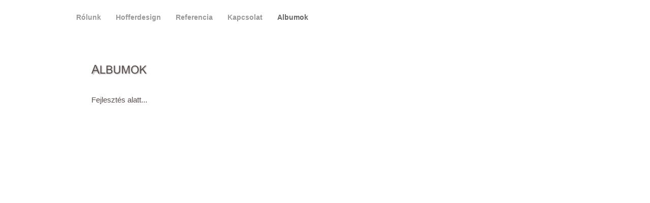

--- FILE ---
content_type: text/html
request_url: http://restauralas-hofferdesign.hu/Albumok/Albumok.html
body_size: 16846
content:
<?xml version="1.0" encoding="UTF-8"?>
<!DOCTYPE html PUBLIC "-//W3C//DTD XHTML 1.0 Transitional//EN" "http://www.w3.org/TR/xhtml1/DTD/xhtml1-transitional.dtd">


<html xmlns="http://www.w3.org/1999/xhtml" xml:lang="en" lang="en">
  <head>
    <meta http-equiv="Content-Type" content="text/html; charset=UTF-8" />
    <meta name="Generator" content="iWeb 3.0.4" />
    <meta name="iWeb-Build" content="local-build-20150204" />
    <meta http-equiv="X-UA-Compatible" content="IE=EmulateIE7" />
    <meta name="viewport" content="width=1000" />
    <title>ALBUMOK</title>
    <link rel="stylesheet" type="text/css" media="screen,print" href="Albumok_files/Albumok.css" />
    <!--[if lt IE 8]><link rel='stylesheet' type='text/css' media='screen,print' href='Albumok_files/AlbumokIE.css'/><![endif]-->
    <!--[if gte IE 8]><link rel='stylesheet' type='text/css' media='screen,print' href='../Media/IE8.css'/><![endif]-->
    <style type="text/css"><!--
	@import "../Scripts/Widgets/PlayButton/PlayButton.css";
--></style>
    <!-- No code to add to head -->
    <style type="text/css"><!--
    @import "../Scripts/Widgets/HeaderControls/HeaderControls.css";
--></style>
    <!-- No code to add to head -->
    <style type="text/css"><!--
    @import "../Scripts/Widgets/FooterControls/FooterControls.css";
--></style>
    <link rel="alternate" type="application/rss+xml" title="RSS" href="http://www.restauralas-hofferdesign.hu/restauralas-hofferdesign.hu/Albumok/Albumok_files/rss.xml" />
    <script type="text/javascript" src="../Scripts/iWebSite.js"></script>
    <script type="text/javascript" src="../Scripts/Widgets/SharedResources/WidgetCommon.js"></script>
    <script type="text/javascript" src="../Scripts/Widgets/Navbar/navbar.js"></script>
    <script type="text/javascript" src="../Scripts/iWebImage.js"></script>
    <script type="text/javascript" src="../Scripts/iWebMediaGrid.js"></script>
    <script type="text/javascript" src="../Scripts/Widgets/Slideshow/Slideshow.js"></script>
    <script type="text/javascript" src="../Scripts/Widgets/PlayButton/PlayButton.js"></script>
    <script type="text/javascript" src="../Scripts/Widgets/HeaderControls/localizedStrings.js"></script>
    <script type="text/javascript" src="../Scripts/Widgets/HeaderControls/HeaderControls.js"></script>
    <script type="text/javascript" src="../Scripts/Widgets/FooterControls/FooterControls.js"></script>
    <script type="text/javascript" src="Albumok_files/Albumok.js"></script>
  </head>
  <body style="background: rgb(255, 255, 255); margin: 0pt; " onload="onPageLoad();" onunload="onPageUnload();">
    <div style="text-align: center; ">
      <div style="margin-bottom: 0px; margin-left: auto; margin-right: auto; margin-top: 0px; overflow: hidden; position: relative; word-wrap: break-word;  background: rgb(255, 255, 255); text-align: left; width: 1000px; " id="body_content">
        <div style="float: left; height: 0px; line-height: 0px; margin-left: 0px; position: relative; width: 1000px; z-index: 10; " id="header_layer">
          <div style="height: 0px; line-height: 0px; " class="bumper"> </div>
        </div>
        <div style="margin-left: 0px; position: relative; width: 1000px; z-index: 0; " id="nav_layer">
          <div style="height: 0px; line-height: 0px; " class="bumper"> </div>
          <div style="height: 1px; line-height: 1px; " class="tinyText"> </div>
          <div class="com-apple-iweb-widget-navbar flowDefining" id="widget0" style="margin-left: 0px; margin-top: 24px; opacity: 1.00; position: relative; width: 700px; z-index: 1; ">
    
            <div id="widget0-navbar" class="navbar">

      
              <div id="widget0-bg" class="navbar-bg">

        
                <ul id="widget0-navbar-list" class="navbar-list">
 <li></li> 
</ul>
                
      
</div>
              
    
</div>
          </div>
          <script type="text/javascript"><!--//--><![CDATA[//><!--
new NavBar('widget0', '../Scripts/Widgets/Navbar', '../Scripts/Widgets/SharedResources', '..', {"path-to-root": "..\/", "navbar-css": ".navbar {\n\tfont-family: 'Helvetica Neue', Arial, sans-serif;\n\tfont-size: .85em;\n\tcolor: #999;\n\tmargin: 0px;\n\tline-height: 20px;\n\tfont-weight: bold;\n}\n\n.navbar-bg {\n\ttext-align: left;\n\tpadding: 0px;\n}\n\n.navbar-bg ul {\n\tlist-style: none;\n\tmargin: 0px;\n\tpadding: 0px;\n}\n\n\nli {\n\tlist-style-type: none;\n\tdisplay: inline;\n\tpadding: 0px 15px 0px 10px;\n}\n\n\nli a {\n\ttext-decoration: none;\n\tcolor: #999;\n}\n\nli a:visited {\n\ttext-decoration: none;\n\tcolor: #999;\n}\n\nli a:hover\n{\n \tcolor: #F00;\n\ttext-decoration: none;\n}\n\n\nli.current-page a\n{\n\t color: #666;\n\ttext-decoration: none;\n\n}", "current-page-GUID": "456D71FB-0C13-4F9E-A959-57A516DE1CC4", "isCollectionPage": "YES"});
//--><!]]></script>
          <div style="clear: both; height: 0px; line-height: 0px; " class="spacer"> </div>
        </div>
        <div style="margin-left: 0px; position: relative; width: 1000px; z-index: 5; " id="body_layer">
          <div style="height: 0px; line-height: 0px; " class="bumper"> </div>
          <div id="id1" style="height: 32px; left: 32px; position: absolute; top: 1118px; width: 935px; z-index: 1; " class="style_SkipStroke shape-with-text">
            <div class="text-content style_External_935_32" style="padding: 0px; ">
              <div class="style">
                <p style="padding-bottom: 0pt; padding-top: 0pt; " class="Body"><a class="class1" title="../Rolunk.html" href="../Rolunk.html"><span class="style_1">Rólunk</span></a>                                     <a class="class2" title="../Hofferdesign.html" href="../Hofferdesign.html"><span class="style_1">HofferDesign</span></a>                                     <a class="class3" title="../Referencia.html" href="../Referencia.html"><span class="style_1">Referencia </span></a>                                    <a class="class4" title="../Kapcsolat.html" href="../Kapcsolat.html"><span class="style_1">Kapcsolat </span></a>                                    <a class="class5" title="" href=""><span class="style_1">Albumok</span></a></p>
              </div>
            </div>
          </div>
          <div style="height: 1px; line-height: 1px; " class="tinyText"> </div>
          <div style="margin-left: 40px; margin-top: 141px; position: relative; width: 620px; z-index: 1; " class="style_SkipStroke_1 shape-with-text flowDefining">
            <div class="text-content Normal_External_620_48" style="padding: 0px; ">
              <div class="Normal">
                <p style="padding-bottom: 0pt; padding-top: 0pt; " class="paragraph_style">Fejlesztés alatt...</p>
              </div>
              <div style="height: 27px; line-height: 27px; " class="tinyText"> </div>
            </div>
          </div>
          


          <div style="height: 41px; width: 620px;  height: 41px; left: 40px; position: absolute; top: 78px; width: 620px; z-index: 1; " class="tinyText style_SkipStrokeSkipFillSkipOpacity">
            <div style="position: relative; width: 620px; ">
              <img src="Albumok_files/shapeimage_1.png" alt="ALBUMOK" style="height: 22px; left: 0px; margin-top: 4px; position: absolute; top: 0px; width: 112px; " />
            </div>
          </div>
          


          <div style="height: 0px; left: 0px; position: absolute; top: 205px; width: 700px; z-index: 1; " id="id2"></div>
          <div class="com-apple-iweb-widget-headercontrols" id="widget3" style="height: 27px; left: 0px; position: absolute; top: 205px; width: 700px; z-index: 1; ">
            
            <div class="middle">

                <!-- Header Controls -->
                
              <div class="header_controls positioned">


                    
                <div class="Comment_Posted_Date" style="text-align: center;  background: transparent;">


                        <!-- media index controls -->
                        
                  <div id="widget3-media_index_only" style="display: none;">

                            
                    <div class="positioned">

                                
                      <div class="right">

                                    <span class="subscribe"><!--
                                        --><a href="javascript:(void)"><img class="canvas subscribe" alt="subscribe" src="" /></a><!--
                                        --><a href="javascript:(void)"><!--
                                            --><script type="text/javascript"><!--
                                                WriteLocalizedString('com-apple-iweb-widget-headercontrols', 'Subscribe');
                                            --></script><!--
                                        --></a><!--
                                    --></span>
                                
</div>
                      
                            
</div>
                    
                             
                        
</div>
                  

                        <!-- album controls -->
                        
                  <div id="widget3-album_only" style="display: none;">

                            
                    <div class="positioned">

                                
                      <div class="left">

                                    <span id="widget3-back_to_index"><!--
                                        --><a href="javascript:widget3.setPreferenceForKey(true, 'goToIndexPage')"><img class="canvas back" alt="back" src="" /></a><!--
                                        --><a href="javascript:widget3.setPreferenceForKey(true, 'goToIndexPage')"><!--
                                            --><script type="text/javascript"><!--
                                                WriteLocalizedString('com-apple-iweb-widget-headercontrols', 'Back to Index');
                                            --></script><!--
                                        --></a><!--
                                    --></span>
                                
</div>
                      
                            
</div>
                    
                            
                            
                    <div class="paginated_only right" id="widget3-pagination_controls">
                            </div>
                    

                            
                    <div class="non_paginated_only right">

                                <span class="subscribe"><!--
                                    --><a href="javascript:(void)"><img class="canvas subscribe" alt="subscribe" src="" /></a><!--
                                    --><a href="javascript:(void)"><!--
                                        --><script type="text/javascript"><!--
                                            WriteLocalizedString('com-apple-iweb-widget-headercontrols', 'Subscribe');
                                        --></script><!--
                                    --></a><!--
                                --></span>
                            
</div>
                    
        
                            
                    <div>

                                <span class="subscribe"><!--
                                    --><a class="paginated_only" href="javascript:(void)"><img class="canvas subscribe" alt="subscribe" src="" /></a><!--
                                    --><a class="paginated_only" href="javascript:(void)"><!--
                                        --><script type="text/javascript"><!--
                                            WriteLocalizedString('com-apple-iweb-widget-headercontrols', 'Subscribe');
                                        --></script><!--
                                    --></a><!--
                                --></span>
                                <span class="play_slideshow"><!--
                                    --><a href="javascript:widget3.playSlideshow()"><img class="canvas play" alt="play" src="" /></a><!--
                                    --><a href="javascript:widget3.playSlideshow()"><!--
                                        --><script type="text/javascript"><!--
                                            WriteLocalizedString('com-apple-iweb-widget-headercontrols', 'Play Slideshow');
                                        --></script><!--
                                    --></a><!--
                                --></span>
                            
</div>
                    
                        
</div>
                  
                    
</div>
                
                
</div>
              
            
</div>
          </div>
          <script type="text/javascript"><!--//--><![CDATA[//><!--
new HeaderControls('widget3', '../Scripts/Widgets/HeaderControls', '../Scripts/Widgets/SharedResources', '..', {"canvas controls": {"canvas_transport-left-N": "..\/Media\/canvas_transport-left-N_22.png", "canvas_transport-right-D": "..\/Media\/canvas_transport-right-D_22.png", "canvas_thumbs_off-S": "..\/Media\/canvas_thumbs_off-S_22.png", "canvas_back": "..\/Media\/canvas_back_22.png", "canvas_thumbs_off-N": "..\/Media\/canvas_thumbs_off-N_22.png", "canvas_transport-right-N": "..\/Media\/canvas_transport-right-N_22.png", "canvas_arrow-left-D": "..\/Media\/canvas_arrow-left-D_22.png", "canvas_arrow-right": "..\/Media\/canvas_arrow-right_22.png", "canvas_play": "..\/Media\/canvas_play_22.png", "canvas_arrow-left": "..\/Media\/canvas_arrow-left_22.png", "canvas_download": "..\/Media\/canvas_download_22.png", "canvas_thumbs_on-S": "..\/Media\/canvas_thumbs_on-S_22.png", "canvas_thumbs_on-N": "..\/Media\/canvas_thumbs_on-N_22.png", "canvas_arrow-right-D": "..\/Media\/canvas_arrow-right-D_22.png", "canvas_transport-left-D": "..\/Media\/canvas_transport-left-D_22.png", "canvas_add": "..\/Media\/canvas_add_22.png", "canvas_subscribe": "..\/Media\/canvas_subscribe_22.png"}, "showSubscribe": false, "gridID": "id2", "showBackToIndex": false, "showSlideshow": false, "feedURL": "http:\/\/www.restauralas-hofferdesign.hu\/restauralas-hofferdesign.hu\/Albumok\/Albumok_files\/rss.xml", "mediaIndex": true, "entryCount": "0", "entriesPerPage": 99});
//--><!]]></script>
          <div class="com-apple-iweb-widget-footercontrols" id="widget4" style="height: 27px; left: 0px; position: absolute; top: 205px; width: 700px; z-index: 1; ">
            <!-- Footer Controls -->
            <div class="footer_middle">

    
              <div class="positioned">

        
                <div class="Comment_Posted_Date paginated_only right" id="widget4-pagination_controls">
        </div>
                
    
</div>
              
     

</div>
          </div>
          <script type="text/javascript"><!--//--><![CDATA[//><!--
new FooterControls('widget4', '../Scripts/Widgets/FooterControls', '../Scripts/Widgets/SharedResources', '..', {"gridID": "id2"});
//--><!]]></script>
          <div style="height: 1px; width: 1000px;  height: 1px; left: 0px; position: absolute; top: 1155px; width: 1000px; z-index: 1; " class="tinyText">
            <div style="position: relative; width: 1000px; ">
              <img src="Albumok_files/shapeimage_2.jpg" alt="" style="height: 1px; left: 0px; position: absolute; top: 0px; width: 1000px; " />
            </div>
          </div>
          


          <div id="id3" style="height: 24px; left: 224px; position: absolute; top: 1157px; width: 549px; z-index: 1; " class="style_SkipStroke_2 shape-with-text">
            <div class="text-content style_External_549_24" style="padding: 0px; ">
              <div class="style">
                <p style="padding-bottom: 0pt; padding-top: 0pt; " class="paragraph_style_1">Copyright ~  Restauralas-Hofferdesign ~ 2013    Suggested browser: Safari, Firefox, Opera</p>
              </div>
            </div>
          </div>
          


          <div style="height: 1px; width: 1000px;  height: 1px; left: 0px; position: absolute; top: 1078px; width: 1000px; z-index: 1; " class="tinyText">
            <div style="position: relative; width: 1000px; ">
              <img src="Albumok_files/shapeimage_3.jpg" alt="" style="height: 1px; left: 0px; position: absolute; top: 0px; width: 1000px; " />
            </div>
          </div>
          <div style="height: 991px; line-height: 991px; " class="spacer"> </div>
        </div>
        <div style="height: 100px; margin-left: 0px; position: relative; width: 1000px; z-index: 15; " id="footer_layer">
          <div style="height: 0px; line-height: 0px; " class="bumper"> </div>
        </div>
      </div>
    </div>
  </body>
</html>




--- FILE ---
content_type: text/css
request_url: http://restauralas-hofferdesign.hu/Albumok/Albumok_files/Albumok.css
body_size: 8101
content:
.style {
    padding: 4px;
}
.style_1 {
    font-family: 'Arial-BoldMT', 'Arial', sans-serif;
    font-size: 14px;
    font-stretch: normal;
    font-style: normal;
    font-weight: 700;
    line-height: 19px;
}
.paragraph_style {
    color: rgb(88, 77, 77);
    font-family: 'ArialMT', 'Arial', sans-serif;
    font-size: 15px;
    font-stretch: normal;
    font-style: normal;
    font-variant: normal;
    font-weight: 400;
    letter-spacing: 0;
    line-height: 20px;
    margin-bottom: 0px;
    margin-left: 0px;
    margin-right: 0px;
    margin-top: 0px;
    opacity: 1.00;
    padding-bottom: 0px;
    padding-top: 0px;
    text-align: left;
    text-decoration: none;
    text-indent: 0px;
    text-transform: none;
}
.style_SkipStroke_1 {
    background: transparent;
    opacity: 1.00;
}
.paragraph_style_1 {
    color: rgb(144, 147, 142);
    font-family: 'Skia-Regular', 'Skia', 'Trebuchet MS', sans-serif;
    font-size: 13px;
    font-stretch: normal;
    font-style: normal;
    font-variant: normal;
    font-weight: 400;
    letter-spacing: 0;
    line-height: 16px;
    margin-bottom: 0px;
    margin-left: 0px;
    margin-right: 0px;
    margin-top: 0px;
    opacity: 1.00;
    padding-bottom: 16px;
    padding-top: 0px;
    text-align: center;
    text-decoration: none;
    text-indent: 0px;
    text-transform: none;
}
.style_SkipStrokeSkipFillSkipOpacity {
}
.style_SkipStroke {
    background: transparent url(C463C3CBA.png) repeat scroll center center;
    opacity: 1.00;
}
.style_SkipStroke_2 {
    background: transparent;
    opacity: 1.00;
}
.style_External_935_32 {
    position: relative;
}
.style_External_549_24 {
    position: relative;
}
.Body {
    color: rgb(169, 169, 169);
    font-family: 'HelveticaNeue-Bold', 'Helvetica Neue', 'Arial', sans-serif;
    font-size: 14px;
    font-stretch: normal;
    font-style: normal;
    font-variant: normal;
    font-weight: 700;
    letter-spacing: 0;
    line-height: 20px;
    margin-bottom: 0px;
    margin-left: 0px;
    margin-right: 0px;
    margin-top: 0px;
    opacity: 1.00;
    padding-bottom: 0px;
    padding-top: 0px;
    text-align: left;
    text-decoration: none;
    text-indent: 0px;
    text-transform: none;
}
.Free_Form {
    color: rgb(169, 169, 169);
    font-family: 'HelveticaNeue', 'Helvetica Neue', 'Arial', sans-serif;
    font-size: 14px;
    font-stretch: normal;
    font-style: normal;
    font-variant: normal;
    font-weight: 400;
    letter-spacing: 0;
    line-height: 19px;
    margin-bottom: 0px;
    margin-left: 0px;
    margin-right: 0px;
    margin-top: 0px;
    opacity: 1.00;
    padding-bottom: 0px;
    padding-top: 0px;
    text-align: left;
    text-decoration: none;
    text-indent: 0px;
    text-transform: none;
}
.Normal {
    padding: 0px;
}
.Normal_External_620_48 {
    position: relative;
}
.graphic_generic_body_textbox_style_default_SkipStroke {
    background: transparent;
    opacity: 1.00;
}
.graphic_generic_title_textbox_style_default_SkipStrokeSkipFillSkipOpacity {
}
.graphic_textbox_layout_style_default {
    padding: 4px;
}
.graphic_textbox_layout_style_default_External_935_32 {
    position: relative;
}
.graphic_textbox_layout_style_default_External_549_24 {
    position: relative;
}
.graphic_textbox_style_default_SkipStroke {
    background: transparent;
    opacity: 1.00;
}
a {
    color: rgb(169, 169, 169);
    text-decoration: underline;
}
a:visited {
    color: rgb(121, 121, 121);
    text-decoration: underline;
}
a.class1 {
    color: rgb(169, 169, 169);
    text-decoration: none;
}
a.class1:visited {
    color: rgb(121, 121, 121);
    text-decoration: none;
}
a.class1:hover {
    color: rgb(255, 38, 0);
    text-decoration: none;
}
a.class2 {
    color: rgb(169, 169, 169);
    text-decoration: none;
}
a.class2:visited {
    color: rgb(121, 121, 121);
    text-decoration: none;
}
a.class2:hover {
    color: rgb(255, 38, 0);
    text-decoration: none;
}
a.class3 {
    color: rgb(169, 169, 169);
    text-decoration: none;
}
a.class3:visited {
    color: rgb(121, 121, 121);
    text-decoration: none;
}
a.class3:hover {
    color: rgb(255, 38, 0);
    text-decoration: none;
}
a.class4 {
    color: rgb(169, 169, 169);
    text-decoration: none;
}
a.class4:visited {
    color: rgb(121, 121, 121);
    text-decoration: none;
}
a.class4:hover {
    color: rgb(255, 38, 0);
    text-decoration: none;
}
a.class5 {
    color: rgb(169, 169, 169);
    text-decoration: none;
}
a.class5:visited {
    color: rgb(121, 121, 121);
    text-decoration: none;
}
a.class5:hover {
    color: rgb(255, 38, 0);
    text-decoration: none;
}
a:hover {
    color: rgb(255, 38, 0);
    text-decoration: underline;
}
#widget4 .Comment_Posted_Date {
    color: rgb(169, 169, 169);
    font-family: 'HelveticaNeue-Bold', 'Helvetica Neue', 'Arial', sans-serif;
    font-size: 14px;
    font-stretch: normal;
    font-style: normal;
    font-variant: normal;
    font-weight: 700;
    letter-spacing: 0;
    line-height: 20px;
    margin-bottom: 0px;
    margin-top: 0px;
    opacity: 1.00;
    text-align: left;
    text-decoration: none;
    text-transform: none;
}
#id2 div.caption {
    line-height: 25px;
    margin-bottom: 0px;
    margin-left: 0px;
    margin-right: 0px;
    margin-top: 0px;
    padding: 0px;
    padding-bottom: 0px;
    padding-top: 0px;
    text-align: center;
    text-indent: 0px;
    white-space: nowrap;
}
#widget0 a:visited {
    color: rgb(121, 121, 121);
    text-decoration: underline;
}
#widget3 a:visited {
    color: rgb(121, 121, 121);
    text-decoration: underline;
}
#widget3 .Comment_Posted_Date {
    color: rgb(169, 169, 169);
    font-family: 'HelveticaNeue-Bold', 'Helvetica Neue', 'Arial', sans-serif;
    font-size: 14px;
    font-stretch: normal;
    font-style: normal;
    font-variant: normal;
    font-weight: 700;
    letter-spacing: 0;
    line-height: 20px;
    margin-bottom: 0px;
    margin-top: 0px;
    opacity: 1.00;
    text-align: left;
    text-decoration: none;
    text-transform: none;
}
.spacer {
    font-size: 1px;
    line-height: 1px;
}
#widget3 a:hover {
    color: rgb(255, 38, 0);
    text-decoration: underline;
}
#widget4 a:hover {
    color: rgb(255, 38, 0);
    text-decoration: underline;
}
.tinyText {
    font-size: 1px;
    line-height: 1px;
}
#widget4 a:visited {
    color: rgb(121, 121, 121);
    text-decoration: underline;
}
#widget0 a {
    color: rgb(169, 169, 169);
    text-decoration: underline;
}
#widget0 a:hover {
    color: rgb(255, 38, 0);
    text-decoration: underline;
}
.bumper {
    font-size: 1px;
    line-height: 1px;
}
#widget3 a {
    color: rgb(169, 169, 169);
    text-decoration: underline;
}
#widget4 a {
    color: rgb(169, 169, 169);
    text-decoration: underline;
}
#id2 canvas {
    z-index: -1;
}
#id2 div.caption span.metric {
    color: rgb(121, 121, 121);
    font-family: 'HelveticaNeue-Bold', 'Helvetica Neue', 'Arial', sans-serif;
    font-size: 12px;
    font-stretch: normal;
    font-style: normal;
    font-variant: normal;
    font-weight: 700;
    letter-spacing: 0;
    line-height: 15px;
    opacity: 1.00;
    text-decoration: none;
    text-transform: none;
}
#id2 div.caption span.title {
    color: rgb(255, 38, 0);
    font-family: 'HelveticaNeue-Bold', 'Helvetica Neue', 'Arial', sans-serif;
    font-size: 20px;
    font-stretch: normal;
    font-style: normal;
    font-variant: normal;
    font-weight: 700;
    letter-spacing: 0;
    line-height: 25px;
    opacity: 1.00;
    text-decoration: none;
    text-transform: none;
}
body { 
    -webkit-text-size-adjust: none;
}
div { 
    overflow: visible; 
}
img { 
    border: none; 
}
.InlineBlock { 
    display: inline; 
}
.InlineBlock { 
    display: inline-block; 
}
.inline-block {
    display: inline-block;
    vertical-align: baseline;
    margin-bottom:0.3em;
}
.inline-block.shape-with-text {
    vertical-align: bottom;
}
.vertical-align-middle-middlebox {
    display: table;
}
.vertical-align-middle-innerbox {
    display: table-cell;
    vertical-align: middle;
}
div.paragraph {
    position: relative;
}
li.full-width {
    width: 100;
}


--- FILE ---
content_type: text/css
request_url: http://restauralas-hofferdesign.hu/Scripts/Widgets/PlayButton/PlayButton.css
body_size: 321
content:
div.play_button {
    position: absolute;
    left: 0px;
    top: 0px;
    width: 100%;
    height: 100%;
    overflow: hidden;
}

div.play_button div {
    position: absolute;
    left: 0px;
    top: 0px;
    width: 100%;
    height: 100%;
    overflow: hidden;
    background: url(play.png) no-repeat center center; 
}


--- FILE ---
content_type: application/xml
request_url: http://restauralas-hofferdesign.hu/feed.xml
body_size: 2130
content:
<?xml version="1.0" encoding="UTF-8"?>
<feed xmlns="http://www.w3.org/2005/Atom">
 <id>urn:iweb:7F090A0D-5F0C-41B5-A573-D6920337241C</id>
 <title>Page list Atom feed</title>
 <updated>2017-05-03T23:05:15+02:00</updated>
 <link rel="self" href="feed.xml"/>
 <generator>iWeb</generator>
 <author>
  <name>iWeb</name>
 </author>
 <entry>
  <id>urn:iweb:E90B9D1D-B338-4E1D-A3F5-60EF4B6B5B67</id>
  <title>Rólunk</title>
  <title xmlns="urn:iweb:">Rólunk</title>
  <in-navbar xmlns="urn:iweb:">E90B9D1D-B338-4E1D-A3F5-60EF4B6B5B67</in-navbar>
  <link rel="alternate" href="Rolunk.html"/>
  <updated>2017-05-03T23:05:15.001+02:00</updated>
  <content>Rólunk</content>
 </entry>
 <entry>
  <id>urn:iweb:7ACD875E-32DA-4986-B613-BFFADCDC36A0</id>
  <title>Hofferdesign</title>
  <title xmlns="urn:iweb:">Hofferdesign</title>
  <in-navbar xmlns="urn:iweb:">7ACD875E-32DA-4986-B613-BFFADCDC36A0</in-navbar>
  <link rel="alternate" href="Hofferdesign.html"/>
  <updated>2017-05-03T23:05:15.002+02:00</updated>
  <content>Hofferdesign</content>
 </entry>
 <entry>
  <id>urn:iweb:AAD6F584-1EBD-4036-95EA-A89C279F9CA3</id>
  <title>Referencia</title>
  <title xmlns="urn:iweb:">Referencia</title>
  <in-navbar xmlns="urn:iweb:">AAD6F584-1EBD-4036-95EA-A89C279F9CA3</in-navbar>
  <link rel="alternate" href="Referencia.html"/>
  <updated>2017-05-03T23:05:15.003+02:00</updated>
  <content>Referencia</content>
 </entry>
 <entry>
  <id>urn:iweb:7A0C851F-E537-4AFA-9533-440DD5043CBD</id>
  <title>Kapcsolat</title>
  <title xmlns="urn:iweb:">Kapcsolat</title>
  <in-navbar xmlns="urn:iweb:">7A0C851F-E537-4AFA-9533-440DD5043CBD</in-navbar>
  <link rel="alternate" href="Kapcsolat.html"/>
  <updated>2017-05-03T23:05:15.004+02:00</updated>
  <content>Kapcsolat</content>
 </entry>
 <entry>
  <id>urn:iweb:456D71FB-0C13-4F9E-A959-57A516DE1CC4</id>
  <title>Albumok</title>
  <title xmlns="urn:iweb:">Albumok</title>
  <in-navbar xmlns="urn:iweb:">456D71FB-0C13-4F9E-A959-57A516DE1CC4</in-navbar>
  <link rel="alternate" href="Albumok/Albumok.html"/>
  <updated>2017-05-03T23:05:15.005+02:00</updated>
  <content>Albumok</content>
 </entry>
</feed>

--- FILE ---
content_type: application/xml
request_url: http://restauralas-hofferdesign.hu/Albumok/Albumok_files/rss.xml
body_size: 349
content:
<?xml version="1.0" encoding="UTF-8"?>
<rss xmlns:iphoto="urn:iphoto:property" xmlns:iweb="http://www.apple.com/iweb" version="2.0">
  <channel>
    <title>ALBUMOK</title>
    <link>http://www.restauralas-hofferdesign.hu/restauralas-hofferdesign.hu/Albumok/Albumok.html</link>
    <description>Fejlesztés alatt...</description>
  </channel>
</rss>


--- FILE ---
content_type: application/javascript
request_url: http://restauralas-hofferdesign.hu/Albumok/Albumok_files/Albumok.js
body_size: 2773
content:
// Created by iWeb 3.0.4 local-build-20150204

function createMediaStream_id2()
{return IWCreateMediaCollection("http://www.restauralas-hofferdesign.hu/restauralas-hofferdesign.hu/Albumok/Albumok_files/rss.xml",true,255,["No photos yet","%d photo","%d photos"],["","%d clip","%d clips"]);}
function initializeMediaStream_id2()
{createMediaStream_id2().load('http://www.restauralas-hofferdesign.hu/restauralas-hofferdesign.hu/Albumok',function(imageStream)
{var entryCount=imageStream.length;var headerView=widgets['widget3'];headerView.setPreferenceForKey(imageStream.length,'entryCount');NotificationCenter.postNotification(new IWNotification('SetPage','id2',{pageIndex:0}));});}
function layoutMediaGrid_id2(range)
{createMediaStream_id2().load('http://www.restauralas-hofferdesign.hu/restauralas-hofferdesign.hu/Albumok',function(imageStream)
{if(range==null)
{range=new IWRange(0,imageStream.length);}
IWLayoutPhotoGrid('id2',new IWPhotoGridLayout(3,new IWSize(191,143),new IWSize(191,40),new IWSize(229,198),27,27,0,new IWSize(37,30)),new IWPhotoFrame([IWCreateImage('Albumok_files/spiralboook_ul.png'),IWCreateImage('Albumok_files/spiralboook_top.png'),IWCreateImage('Albumok_files/spiralboook_ur.png'),IWCreateImage('Albumok_files/spiralboook_right.png'),IWCreateImage('Albumok_files/spiralboook_lr.png'),IWCreateImage('Albumok_files/spiralboook_bottom.png'),IWCreateImage('Albumok_files/spiralboook_ll.png'),IWCreateImage('Albumok_files/spiralboook_left.png')],null,1,0.333333,0.000000,10.000000,0.000000,19.000000,62.000000,49.000000,48.000000,72.000000,20.000000,1.000000,20.000000,1.000000,null,null,null,0.100000),imageStream,range,(null),null,1.000000,null,'../Media/slideshow.html','widget3',null,'widget4',{showTitle:false,showMetric:false})});}
function relayoutMediaGrid_id2(notification)
{var userInfo=notification.userInfo();var range=userInfo['range'];layoutMediaGrid_id2(range);}
function onStubPage()
{var args=window.location.href.toQueryParams();parent.IWMediaStreamPhotoPageSetMediaStream(createMediaStream_id2(),args.id);}
if(window.stubPage)
{onStubPage();}
setTransparentGifURL('../Media/transparent.gif');function hostedOnDM()
{return false;}
function onPageLoad()
{IWRegisterNamedImage('comment overlay','../Media/Photo-Overlay-Comment.png')
IWRegisterNamedImage('movie overlay','../Media/Photo-Overlay-Movie.png')
loadMozillaCSS('Albumok_files/AlbumokMoz.css')
adjustLineHeightIfTooBig('id1');adjustFontSizeIfTooBig('id1');NotificationCenter.addObserver(null,relayoutMediaGrid_id2,'RangeChanged','id2')
adjustLineHeightIfTooBig('id3');adjustFontSizeIfTooBig('id3');Widget.onload();fixAllIEPNGs('../Media/transparent.gif');fixupAllIEPNGBGs();initializeMediaStream_id2()
performPostEffectsFixups()}
function onPageUnload()
{Widget.onunload();}
